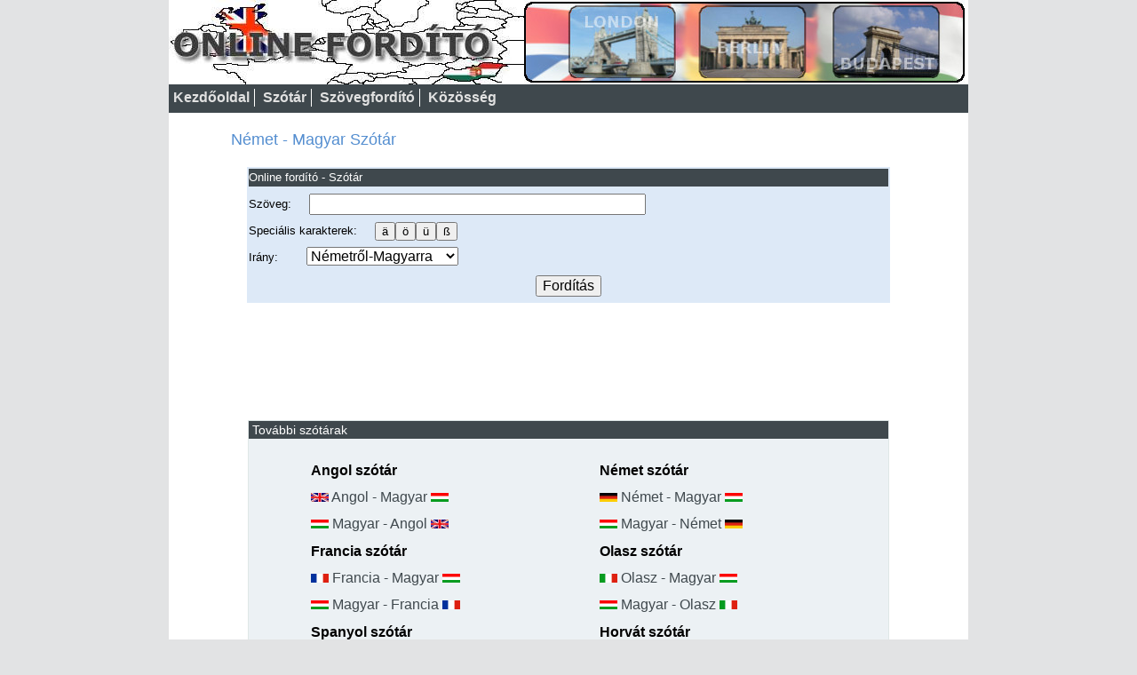

--- FILE ---
content_type: text/html; charset=utf-8
request_url: https://onlinefordito.hu/szotar/Nemet-Magyar/
body_size: 6021
content:
<!DOCTYPE html>
<html xmlns="http://www.w3.org/1999/xhtml" xml:lang="hu" lang="hu">
<head>
<link rel="apple-touch-icon" href="https://onlinefordito.hu/apple-touch-icon.png" />
<link rel="apple-touch-icon-precomposed" href="https://onlinefordito.hu/apple-touch-icon-precomposed.png" />
<meta name="robots" content="all" />
<meta name="author" content="onlinefordito.hu" />
<meta name="copyright" content="onlinefordito.hu" />
<meta name="Content-Language" content="hu" />
<meta http-equiv="Content-Type" content="text/html; charset=UTF-8" />
<meta name="viewport" content="width=device-width, initial-scale=1.0" />
<meta property="og:image" content="https://onlinefordito.hu/images/icons/onlinefordito_logo.jpg" />
<meta name="description" content="Ingyenes online szótár, weboldal és szövegfordító. Az Online fordító német - magyar szótár szolgáltatása." />
<link rel="search" type="application/opensearchdescription+xml" title="Német-Magyar (onlinefordito.hu)" href="https://onlinefordito.hu/opensearch/nemet-magyar_szotar.xml" />
<title>Német - Magyar szótár | Online fordító</title>
<style>
    html {
	height: 100%;
	}
    body {
	height: 100%;
	margin: 0px;
	padding: 0px;
    }
A.fejlecmenu:link,A.fejlecmenu:active,A.fejlecmenu:visited {font-family:Verdana,Arial;font-weight: bold;font-size:16px; color: #e1e1e1; text-decoration: none;}
A.fejlecmenu:hover {font-family:Verdana,Arial;font-weight: bold;font-size:16px; color: #cb5353; text-decoration: none;}
A.homemenu:link,A.homemenu:active,A.homemenu:visited,A.homemenu:hover {FONT-WEIGHT: bold;FONT-SIZE:16px; COLOR: #548ed0; TEXT-DECORATION: none;}
A.homemenu2:link,A.homemenu2:active,A.homemenu2:visited,A.homemenu2:hover {FONT-WEIGHT: bold;FONT-SIZE:12px; COLOR: #548ed0; TEXT-DECORATION: none;}
TD.homemenu2 {FONT-WEIGHT: bold; FONT-SIZE: 20px; BACKGROUND: #ffffff; COLOR: #548ed0;}
A.homemenu3:link,A.homemenu3:active,A.homemenu3:visited {FONT-FAMILY: Verdana,Arial;FONT-WEIGHT: normal;FONT-SIZE:16px; COLOR: #3f484d; TEXT-DECORATION: none;}
A.homemenu3:hover {FONT-FAMILY: Verdana,Arial;FONT-WEIGHT: normal;FONT-SIZE:16px; COLOR: #4f484d; TEXT-DECORATION: none;}
A.homemenu4:link,A.homemenu4:active,A.homemenu4:visited {FONT-FAMILY: Verdana,Arial;FONT-WEIGHT: normal;FONT-SIZE:14px; COLOR: #3f484d; TEXT-DECORATION: none;}
A.homemenu4:hover {FONT-FAMILY: Verdana,Arial;FONT-WEIGHT: normal;FONT-SIZE:14px; COLOR: #4f484d; TEXT-DECORATION: none;}
A.href_reg:link,A.href_reg:active,A.href_reg:visited,A.href_reg:hover {FONT-FAMILY: Verdana,Arial;FONT-WEIGHT: normal;FONT-SIZE:14px; COLOR: #000000; TEXT-DECORATION: none;}
TD.media{FONT-SIZE: 12px; BACKGROUND: #ffffff; COLOR: #000000;}
TABLE.fejlechatter{BACKGROUND: #dde9f7;}
TD.fejlechatter2{BACKGROUND: #dde9f7;}
A.lablecmenu:link,A.lablecmenu:active,A.lablecmenu:visited {FONT-WEIGHT: bold;FONT-SIZE:12px; COLOR: #3c3c3d; TEXT-DECORATION: none;}
A.lablecmenu:hover {FONT-WEIGHT: bold;FONT-SIZE:12px; COLOR: #cb5353; TEXT-DECORATION: none;}
A.hirekmenu:link,A.hirekmenu:active,A.hirekmenu:visited {FONT-FAMILY: Verdana,Arial;FONT-WEIGHT: bold;FONT-SIZE:10px; COLOR: #548ed0; TEXT-DECORATION: none;}
A.hirekmenu:hover {FONT-FAMILY: Verdana,Arial;FONT-WEIGHT: bold;FONT-SIZE:10px; COLOR: #cb5353; TEXT-DECORATION: none;}
.results{background-color: #ffffff;}
.results2{background-color: #ffffff;border-left: 1px solid #dfe7e7;}
.results3{background-color: #ecf1f4;line-height:30px;}
.results4{background-color: #ecf1f4;border-left: 1px solid #dfe7e7;}
.results5{background-color: #dfe7e7;}
A.word:link,A.word:active,A.word:visited,A.word:hover {color: #000000;TEXT-DECORATION: none;}
A.resultstext:link,A.resultstext:active,A.resultstext:visited{font-family: Arial, Verdana;font-weight: normal;font-size:14px; color: #ffffff; text-decoration: none;}
A.resultstext:hover {font-family: Arial, Verdana;font-weight: normal;font-size:14px; color: #cb5353; text-decoration: none;}

    div.wrapper { width: 900px;}
    div.wrapper1 { width: 900px;}
    .adslot_1 { width: 728px; height: 90px; }
    .adslot_2 { width: 336px; height: 280px; }
    .adslot_3 { width: 100%; height: 90px; }
    #text1{padding-left: 80px;text-align: left;line-height:40px;padding-top: 14px;}
    #text2{padding-left: 80px;padding-right:50px;color:#000000;font-family: Verdana,Arial;font-size:13px;padding-bottom:10px;}
    #text3{padding-left: 80px;padding-right:50px;color:#000000;font-family: Verdana,Arial;font-size:13px;padding-bottom:20px;}
    #text4{padding-left: 80px;padding-right:50px;color:#000000;font-family: Verdana,Arial;font-size:13px;padding-bottom:20px;}
    #text5{padding-left: 70px;text-align: left;line-height:60px;}
    .div_lang_list{float:left;width: 50%;}
    #lang_list{padding-left: 70px;padding-top: 20px;padding-bottom: 30px;line-height: 30px;}
    #szoveg{font-size:16px;}
    A.word:link,A.word:active,A.word:visited,A.word:hover{color: #000000;TEXT-DECORATION: none;font-size:14px;}
    #program_div{width:330px;height:300px;text-align:left;padding-left: 70px;padding-right:50px;padding-top:10px;text-align:left;font-family:Verdana, Arial;font-size:13px;float:left;}
    div.adslot2_div{height:300px;max-width: 336px;padding-bottom:20px;float:left;text-align:center;margin-left:auto;margin-right:auto;}
    #header_img{width:100%;height: 95px;background-image:url(https://onlinefordito.hu/images/fejlec900x95.jpg);}
    div.body2{
	width:100%;
    }
    input{
	font-family:Verdana,Arial;
	font-size:13px;
    }
    .navbar-checkbox {
        display: none;
    }
    .menu {
        min-height: 22px;
        line-height: 20px;
        background-color:#3f484d;
    }
    .menu ul {
        list-style-type: none;
        padding: 0;
        margin: 0;
        text-align:left;
        color: #ffffff;
        line-height: 20px;
    }
    .menu li {
        transition: visibility .25s linear;
        display: inline-block;
        padding: 0px 5px 0px 5px;
        text-align: left;
        font-size:16px;
        position: relative;
        border-right: 1px solid #ffffff;
    }
@media only screen and (min-width : 501px) and  (max-width : 890px) {
    div.wrapper { width: 100%; }
    div.wrapper1 { width: 100%; }
    .adslot_1 { width: 100%; height: 90px; }
    .adslot_2 { width: 100%; height: 280px; }
    input.text{width:80%}
    #text1{padding-left: 40px;text-align: left;line-height:40px;padding-top: 14px;}
    #text2{padding-left: 40px;padding-right:30px;color:#000000;font-family: Verdana,Arial;font-size:13px;padding-bottom:10px;}
    .div_lang_list{float:left;width: 50%;}
    #lang_list{padding-left: 40px;padding-top: 20px;padding-bottom: 30px;line-height: 30px;}
    #text3{padding-left: 40px;padding-right:50px;color:#000000;font-family: Verdana,Arial;font-size:13px;padding-bottom:20px;}
    #text4{padding-left: 40px;padding-right:50px;color:#000000;font-family: Verdana,Arial;font-size:13px;padding-bottom:20px;}
    #text5{padding-left: 70px;text-align: left;line-height:60px;}
    #szoveg{font-size:14px;}
    A.word:link,A.word:active,A.word:visited,A.word:hover{color: #000000;TEXT-DECORATION: none;font-size:14px;}
    #program_div{width:70%;height:140px;text-align:left;padding-left: 70px;padding-right:50px;padding-top:10px;text-align:left;font-family:Verdana, Arial;font-size:13px;clear:both;}
    div.adslot2_div{height:300px;width: 100%;padding-bottom:20px;float:left;text-align:center;margin-left:auto;margin-right:auto;}
    #header_img{width:100%;height: 63px;background-image:url(https://onlinefordito.hu/images/fejlec600x63.jpg);background-repeat:no-repeat;}
    div.body2{
	width:100%;
    }
}
@media only screen and (min-width : 321px) and (max-width : 500px) {
    div.wrapper { width: 100%; }
    div.wrapper1 { width: 100%; }
    .adslot_1 { width: 100%; height: 90px; }
    .adslot_2 { width: 100%; height: 280px; }
    input.text{width:80%}
    #text1{padding-left: 40px;text-align: left;line-height:40px;padding-top: 14px;}
    #text2{padding-left: 40px;padding-right:30px;color:#000000;font-family: Verdana,Arial;font-size:13px;padding-bottom:10px;}
    .div_lang_list{float:left;width: 50%;}
    #lang_list{padding-left: 40px;padding-top: 20px;padding-bottom: 30px;line-height: 30px;}
    #text3{padding-left: 40px;padding-right:50px;color:#000000;font-family: Verdana,Arial;font-size:13px;padding-bottom:20px;}
    #text4{padding-left: 40px;padding-right:50px;color:#000000;font-family: Verdana,Arial;font-size:13px;padding-bottom:20px;}
    #text5{padding-left: 70px;text-align: left;line-height:60px;}
    #szoveg{font-size:14px;}
    A.word:link,A.word:active,A.word:visited,A.word:hover{color: #000000;TEXT-DECORATION: none;font-size:14px;}
    #program_div{width:70%;height:140px;text-align:left;padding-left: 70px;padding-right:50px;padding-top:10px;text-align:left;font-family:Verdana, Arial;font-size:13px;clear:both;}
    div.adslot2_div{height:300px;width: 100%;padding-bottom:20px;float:left;text-align:center;margin-left:auto;margin-right:auto;}
    #header_img_back{background-color: #3f484d;}
    #header_img{width:80%;height: 62px;background-image:url(https://onlinefordito.hu/images/fejlec600x63.jpg);background-repeat:no-repeat;}
    div.body2{
	width:100%;
    }
    .menu > ul {
	max-height: 0;
	overflow: hidden;
	margin: 10px 5px 0 5px;
	padding-top:40px;
	line-height:40px;
    }
    .menu li {
	visibility: hidden;
	display: block;
	border: none;
    }
    .menu li ul {
    }
    .menu .navbar-handle {
	display: block;
    }
    #navbar-checkbox:checked + .menu ul {
	max-height: 300px;
	background-color: #3f484d;
    }
    #navbar-checkbox:checked + .menu li {
	visibility: visible;
    }
    #navbar-checkbox:checked + .menu .navbar-handle,
    #navbar-checkbox:checked + .menu .navbar-handle:after,
    #navbar-checkbox:checked + .menu .navbar-handle:before {
    }
    .navbar-checkbox {
	display: none;
    }
    .navbar-handle {
	display: none;
	cursor: pointer;
	position: relative;
	padding: 8px 0;
	height: 0;
	width: 32px;
	color: #ffffff;
	border-top: 5px solid;
    }
    .navbar-handle:before,
    .navbar-handle:after {
	position: absolute;
	left: 0;
	right: 0;
	content: " ";
	color: #ffffff;
	border-top: 5px solid;
    }
    .navbar-handle:before {
	top: 13px;
    }
    .navbar-handle:after {
	top: 4px;
    }
     .menu {
	position: absolute;
	top: 0;
	left: 0;
	right: 0;
	background-color: transparent;
    }
     .menu .navbar-handle {
	position: absolute;
	top: 20px;
	right: 10px;
	z-index: 10;
    }
}
@media only screen and (max-width : 320px) {
    div.wrapper { width:100%; }
    div.wrapper1 { width:100%; }
    .adslot_1 { width: 100%; height: 50px; }
    .adslot_2 { width: 100%; height: 280px; }
    input.text{width:180px;}
    #text1{padding-left: 20px;text-align: left;line-height:40px;padding-top: 14px;}
    #text2{padding-left: 20px;padding-right:10px;color:#000000;font-family: Verdana,Arial;font-size:13px;padding-bottom:10px;}
    .div_lang_list{float:none;width: 100%;}
    #lang_list{padding-left: 50px;padding-top: 20px;padding-bottom: 30px;line-height: 30px;}
    #text3{padding-left: 20px;padding-right:50px;color:#000000;font-family: Verdana,Arial;font-size:13px;padding-bottom:20px;}
    #text4{padding-left: 20px;padding-right:50px;color:#000000;font-family: Verdana,Arial;font-size:13px;padding-bottom:20px;}
    #text5{padding-left: 30px;text-align: left;line-height:60px;}
    #szoveg{font-size:16px;}
    A.word:link,A.word:active,A.word:visited,A.word:hover{color: #000000;TEXT-DECORATION: none;font-size:12px;line-height:30px;font-size:16px;}
    #textarea1{width:220px;}
    #textarea2{width:220px;}
    #header_img_back{background-color: #3f484d;}
    #header_img{width:80%;height: 34px;background-image:url(https://onlinefordito.hu/images/fejlec320x34.jpg);}
    div.adslot2_div{max-height:250px;;max-width: 100%;padding-bottom:20px;float:left;text-align:center;margin-left:auto;margin-right:auto;}
    #program_div{display:none;}
    div.body2{
	width:100%;
	line-height:30px;
    }
    .menu > ul {
	max-height: 0;
	overflow: hidden;
	margin: 0 5px 0 5px;
	padding-top:40px;
	line-height:40px;
    }
    .menu li {
	visibility: hidden;
	display: block;
	border: none;
    }
    .menu li ul {
    }
    .menu .navbar-handle {
	display: block;
    }
    #navbar-checkbox:checked + .menu ul {
	max-height: 300px;
	background-color: #3f484d;
    }
    #navbar-checkbox:checked + .menu li {
	visibility: visible;
    }
    #navbar-checkbox:checked + .menu .navbar-handle,
    #navbar-checkbox:checked + .menu .navbar-handle:after,
    #navbar-checkbox:checked + .menu .navbar-handle:before {
    }
    .navbar-checkbox {
	display: none;
    }
    .navbar-handle {
	display: none;
	cursor: pointer;
	position: relative;
	padding: 8px 0;
	height: 0;
	width: 32px;
	color: #ffffff;
	border-top: 5px solid;
    }
    .navbar-handle:before,
    .navbar-handle:after {
	position: absolute;
	left: 0;
	right: 0;
	content: " ";
	color: #ffffff;
	border-top: 5px solid;
    }
    .navbar-handle:before {
	top: 13px;
    }
    .navbar-handle:after {
	top: 4px;
    }
     .menu {
	position: absolute;
	top: 0;
	left: 0;
	right: 0;
	background-color: transparent;
    }
     .menu .navbar-handle {
	position: absolute;
	top: 5px;
	right: 10px;
	z-index: 10;
    }
}
</style>

<script>
<!--
function formsubmit(){
    var szoveg1x = document.szotarform.szoveg.value;
    var lowerszoveg = szoveg1x.toLowerCase();
    if(document.szotarform.szoveg.value==''){
	document.szotarform.action = 'https://onlinefordito.hu/szotar/'+document.szotarform.nyelvvalaszto_select.value+'/';
    }else{
	document.szotarform.action = 'https://onlinefordito.hu/szotar/'+document.szotarform.nyelvvalaszto_select.value+'/'+lowerszoveg;
    }
    document.szotarform.submit();
}

function formsubmit2(){
    if(document.szotarform.szoveg.value==''){
	document.szotarform.action = 'https://onlinefordito.hu/szovegfordito/'+document.szotarform.nyelvvalaszto_select.value+'/';
    }else{
	document.szotarform.action = 'https://onlinefordito.hu/szovegfordito/'+document.szotarform.nyelvvalaszto_select.value+'/';
    }
    document.szotarform.submit();
}

function AddVirtualkey(select){

var element = document.getElementById('virtualkeyid');
while (element.firstChild) {
  element.removeChild(element.firstChild);
  }

 if(select.value == 'Magyar-Angol' || select == 'Magyar-Angol' || select.value == 'Magyar-Nemet' || select == 'Magyar-Nemet' || select.value == 'Magyar-Francia' || select == 'Magyar-Francia' || select.value == 'Magyar-Olasz' || select == 'Magyar-Olasz' || select.value == 'Magyar-Spanyol' || select == 'Magyar-Spanyol' || select.value == 'Magyar-Horvat' || select == 'Magyar-Horvat')
 {
   var virtualkeyinput = document.getElementById('virtualkeyid');  
      var i = document.createElement('input');  
      i.setAttribute('type', 'button');  
      i.setAttribute('value', String.fromCharCode(225));  
//Ha nem IE
if((!document.all)&&(document.getElementById)){
      i.setAttribute('onclick', 'virtualkey(225); return false;');  
}
else{
//ha IE
    i['onclick']=new Function('virtualkey(225)');
}
      virtualkeyinput.appendChild(i);
      var i = document.createElement('input');  
      i.setAttribute('type', 'button');  
      i.setAttribute('value', String.fromCharCode(233));  
//Ha nem IE
if((!document.all)&&(document.getElementById)){
      i.setAttribute('onclick', 'virtualkey(233); return false;');  
}
else{
//ha IE
    i['onclick']=new Function('virtualkey(233)');
}
      virtualkeyinput.appendChild(i);
      var i = document.createElement('input');  
      i.setAttribute('type', 'button');  
      i.setAttribute('value', String.fromCharCode(237));  
//Ha nem IE
if((!document.all)&&(document.getElementById)){
      i.setAttribute('onclick', 'virtualkey(237); return false;');  
}
else{
//ha IE
    i['onclick']=new Function('virtualkey(237)');
}
      virtualkeyinput.appendChild(i);
      var i = document.createElement('input');  
      i.setAttribute('type', 'button');  
      i.setAttribute('value', String.fromCharCode(243));  
//Ha nem IE
if((!document.all)&&(document.getElementById)){
      i.setAttribute('onclick', 'virtualkey(243); return false;');  
}
else{
//ha IE
    i['onclick']=new Function('virtualkey(243)');
}
      virtualkeyinput.appendChild(i);
      var i = document.createElement('input');  
      i.setAttribute('type', 'button');  
      i.setAttribute('value', String.fromCharCode(246));  
//Ha nem IE
if((!document.all)&&(document.getElementById)){
      i.setAttribute('onclick', 'virtualkey(246); return false;');  
}
else{
//ha IE
    i['onclick']=new Function('virtualkey(246)');
}
      virtualkeyinput.appendChild(i);
      var i = document.createElement('input');  
      i.setAttribute('type', 'button');  
      i.setAttribute('value', String.fromCharCode(337));  
//Ha nem IE
if((!document.all)&&(document.getElementById)){
      i.setAttribute('onclick', 'virtualkey(337); return false;');  
}
else{
//ha IE
    i['onclick']=new Function('virtualkey(337)');
}
      virtualkeyinput.appendChild(i);
      var i = document.createElement('input');  
      i.setAttribute('type', 'button');  
      i.setAttribute('value', String.fromCharCode(252));  
//Ha nem IE
if((!document.all)&&(document.getElementById)){
      i.setAttribute('onclick', 'virtualkey(252); return false;');  
}
else{
//ha IE
    i['onclick']=new Function('virtualkey(252)');
}
      virtualkeyinput.appendChild(i);
      var i = document.createElement('input');  
      i.setAttribute('type', 'button');  
      i.setAttribute('value', String.fromCharCode(369));  
//Ha nem IE
if((!document.all)&&(document.getElementById)){
      i.setAttribute('onclick', 'virtualkey(369); return false;');  
}
else{
//ha IE
    i['onclick']=new Function('virtualkey(369)');
}

      virtualkeyinput.appendChild(i);
}
else
{



 if(select.value == 'Nemet-Magyar' || select == 'Nemet-Magyar')
 {
   var virtualkeyinput = document.getElementById('virtualkeyid');  
      var i = document.createElement('input');  
      i.setAttribute('type', 'button');  
      i.setAttribute('value', String.fromCharCode(228));  
//Ha nem IE
if((!document.all)&&(document.getElementById)){
      i.setAttribute('onclick', 'virtualkey(228); return false;');  
}
else{
//ha IE
    i['onclick']=new Function('virtualkey(228)');
}
      virtualkeyinput.appendChild(i);
      var i = document.createElement('input');  
      i.setAttribute('type', 'button');  
      i.setAttribute('value', String.fromCharCode(246));  
//Ha nem IE
if((!document.all)&&(document.getElementById)){
      i.setAttribute('onclick', 'virtualkey(246); return false;');  
}
else{
//ha IE
    i['onclick']=new Function('virtualkey(246)');
}
      virtualkeyinput.appendChild(i);
      var i = document.createElement('input');  
      i.setAttribute('type', 'button');  
      i.setAttribute('value', String.fromCharCode(252));  
//Ha nem IE
if((!document.all)&&(document.getElementById)){
      i.setAttribute('onclick', 'virtualkey(252); return false;');  
}
else{
//ha IE
    i['onclick']=new Function('virtualkey(252)');
}
      virtualkeyinput.appendChild(i);
      var i = document.createElement('input');  
      i.setAttribute('type', 'button');  
      i.setAttribute('value', String.fromCharCode(223));  
//Ha nem IE
if((!document.all)&&(document.getElementById)){
      i.setAttribute('onclick', 'virtualkey(223); return false;');  
}
else{
//ha IE
    i['onclick']=new Function('virtualkey(223)');
}
      virtualkeyinput.appendChild(i);

}

 if(select.value == 'Francia-Magyar' || select == 'Francia-Magyar')
 {
   var virtualkeyinput = document.getElementById('virtualkeyid');  
      var i = document.createElement('input');  
      i.setAttribute('type', 'button');  
      i.setAttribute('value', String.fromCharCode(224));  
//Ha nem IE
if((!document.all)&&(document.getElementById)){
      i.setAttribute('onclick', 'virtualkey(224); return false;');  
}
else{
//ha IE
    i['onclick']=new Function('virtualkey(224)');
}
      virtualkeyinput.appendChild(i);
      var i = document.createElement('input');  
      i.setAttribute('type', 'button');  
      i.setAttribute('value', String.fromCharCode(226));  
//Ha nem IE
if((!document.all)&&(document.getElementById)){
      i.setAttribute('onclick', 'virtualkey(226); return false;');  
}
else{
//ha IE
    i['onclick']=new Function('virtualkey(226)');
}
      virtualkeyinput.appendChild(i);
      var i = document.createElement('input');  
      i.setAttribute('type', 'button');  
      i.setAttribute('value', String.fromCharCode(231));  
//Ha nem IE
if((!document.all)&&(document.getElementById)){
      i.setAttribute('onclick', 'virtualkey(231); return false;');  
}
else{
//ha IE
    i['onclick']=new Function('virtualkey(231)');
}
      virtualkeyinput.appendChild(i);
      var i = document.createElement('input');  
      i.setAttribute('type', 'button');  
      i.setAttribute('value', String.fromCharCode(232));  
//Ha nem IE
if((!document.all)&&(document.getElementById)){
      i.setAttribute('onclick', 'virtualkey(232); return false;');  
}
else{
//ha IE
    i['onclick']=new Function('virtualkey(232)');
}
      virtualkeyinput.appendChild(i);
      var i = document.createElement('input');  
      i.setAttribute('type', 'button');  
      i.setAttribute('value', String.fromCharCode(233));  
//Ha nem IE
if((!document.all)&&(document.getElementById)){
      i.setAttribute('onclick', 'virtualkey(233); return false;');  
}
else{
//ha IE
    i['onclick']=new Function('virtualkey(233)');
}
      virtualkeyinput.appendChild(i);
      var i = document.createElement('input');  
      i.setAttribute('type', 'button');  
      i.setAttribute('value', String.fromCharCode(234));  
//Ha nem IE
if((!document.all)&&(document.getElementById)){
      i.setAttribute('onclick', 'virtualkey(234); return false;');  
}
else{
//ha IE
    i['onclick']=new Function('virtualkey(234)');
}
      virtualkeyinput.appendChild(i);
      var i = document.createElement('input');  
      i.setAttribute('type', 'button');  
      i.setAttribute('value', String.fromCharCode(235));  
//Ha nem IE
if((!document.all)&&(document.getElementById)){
      i.setAttribute('onclick', 'virtualkey(235); return false;');  
}
else{
//ha IE
    i['onclick']=new Function('virtualkey(235)');
}
      virtualkeyinput.appendChild(i);
      var i = document.createElement('input');  
      i.setAttribute('type', 'button');  
      i.setAttribute('value', String.fromCharCode(238));  
//Ha nem IE
if((!document.all)&&(document.getElementById)){
      i.setAttribute('onclick', 'virtualkey(238); return false;');  
}
else{
//ha IE
    i['onclick']=new Function('virtualkey(238)');
}
      virtualkeyinput.appendChild(i);
      var i = document.createElement('input');  
      i.setAttribute('type', 'button');  
      i.setAttribute('value', String.fromCharCode(239));  
//Ha nem IE
if((!document.all)&&(document.getElementById)){
      i.setAttribute('onclick', 'virtualkey(239); return false;');  
}
else{
//ha IE
    i['onclick']=new Function('virtualkey(239)');
}
      virtualkeyinput.appendChild(i);
      var i = document.createElement('input');  
      i.setAttribute('type', 'button');  
      i.setAttribute('value', String.fromCharCode(244));  
//Ha nem IE
if((!document.all)&&(document.getElementById)){
      i.setAttribute('onclick', 'virtualkey(244); return false;');  
}
else{
//ha IE
    i['onclick']=new Function('virtualkey(244)');
}
      virtualkeyinput.appendChild(i);
      var i = document.createElement('input');  
      i.setAttribute('type', 'button');  
      i.setAttribute('value', String.fromCharCode(249));  
//Ha nem IE
if((!document.all)&&(document.getElementById)){
      i.setAttribute('onclick', 'virtualkey(249); return false;');  
}
else{
//ha IE
    i['onclick']=new Function('virtualkey(249)');
}
      virtualkeyinput.appendChild(i);
      var i = document.createElement('input');  
      i.setAttribute('type', 'button');  
      i.setAttribute('value', String.fromCharCode(251));  
//Ha nem IE
if((!document.all)&&(document.getElementById)){
      i.setAttribute('onclick', 'virtualkey(251); return false;');  
}
else{
//ha IE
    i['onclick']=new Function('virtualkey(251)');
}
      virtualkeyinput.appendChild(i);
      var i = document.createElement('input');  
      i.setAttribute('type', 'button');  
      i.setAttribute('value', String.fromCharCode(252));  
//Ha nem IE
if((!document.all)&&(document.getElementById)){
      i.setAttribute('onclick', 'virtualkey(252); return false;');  
}
else{
//ha IE
    i['onclick']=new Function('virtualkey(252)');
}
      virtualkeyinput.appendChild(i);

}

 if(select.value == 'Spanyol-Magyar' || select == 'Spanyol-Magyar')
 {
   var virtualkeyinput = document.getElementById('virtualkeyid');  
      var i = document.createElement('input');  
      i.setAttribute('type', 'button');  
      i.setAttribute('value', String.fromCharCode(225));  
//Ha nem IE
if((!document.all)&&(document.getElementById)){
      i.setAttribute('onclick', 'virtualkey(225); return false;');  
}
else{
//ha IE
    i['onclick']=new Function('virtualkey(225)');
}
      virtualkeyinput.appendChild(i);
      var i = document.createElement('input');  
      i.setAttribute('type', 'button');  
      i.setAttribute('value', String.fromCharCode(233));  
//Ha nem IE
if((!document.all)&&(document.getElementById)){
      i.setAttribute('onclick', 'virtualkey(233); return false;');  
}
else{
//ha IE
    i['onclick']=new Function('virtualkey(233)');
}
      virtualkeyinput.appendChild(i);
      var i = document.createElement('input');  
      i.setAttribute('type', 'button');  
      i.setAttribute('value', String.fromCharCode(237));  
//Ha nem IE
if((!document.all)&&(document.getElementById)){
      i.setAttribute('onclick', 'virtualkey(237); return false;');  
}
else{
//ha IE
    i['onclick']=new Function('virtualkey(237)');
}
      virtualkeyinput.appendChild(i);
      var i = document.createElement('input');  
      i.setAttribute('type', 'button');  
      i.setAttribute('value', String.fromCharCode(241));  
//Ha nem IE
if((!document.all)&&(document.getElementById)){
      i.setAttribute('onclick', 'virtualkey(241); return false;');  
}
else{
//ha IE
    i['onclick']=new Function('virtualkey(241)');
}
      virtualkeyinput.appendChild(i);
      var i = document.createElement('input');  
      i.setAttribute('type', 'button');  
      i.setAttribute('value', String.fromCharCode(243));  
//Ha nem IE
if((!document.all)&&(document.getElementById)){
      i.setAttribute('onclick', 'virtualkey(243); return false;');  
}
else{
//ha IE
    i['onclick']=new Function('virtualkey(243)');
}
      virtualkeyinput.appendChild(i);
      var i = document.createElement('input');  
      i.setAttribute('type', 'button');  
      i.setAttribute('value', String.fromCharCode(250));  
//Ha nem IE
if((!document.all)&&(document.getElementById)){
      i.setAttribute('onclick', 'virtualkey(250); return false;');  
}
else{
//ha IE
    i['onclick']=new Function('virtualkey(250)');
}
      virtualkeyinput.appendChild(i);
      var i = document.createElement('input');  
      i.setAttribute('type', 'button');  
      i.setAttribute('value', String.fromCharCode(252));  
//Ha nem IE
if((!document.all)&&(document.getElementById)){
      i.setAttribute('onclick', 'virtualkey(252); return false;');  
}
else{
//ha IE
    i['onclick']=new Function('virtualkey(252)');
}
      virtualkeyinput.appendChild(i);

}

 if(select.value == 'Horvat-Magyar' || select == 'Horvat-Magyar')
 {
   var virtualkeyinput = document.getElementById('virtualkeyid');  
      var i = document.createElement('input');  
      i.setAttribute('type', 'button');  
      i.setAttribute('value', String.fromCharCode(269));  
//Ha nem IE
if((!document.all)&&(document.getElementById)){
      i.setAttribute('onclick', 'virtualkey(269); return false;');  
}
else{
//ha IE
    i['onclick']=new Function('virtualkey(269)');
}
      virtualkeyinput.appendChild(i);
      var i = document.createElement('input');  
      i.setAttribute('type', 'button');  
      i.setAttribute('value', String.fromCharCode(263));  
//Ha nem IE
if((!document.all)&&(document.getElementById)){
      i.setAttribute('onclick', 'virtualkey(263); return false;');  
}
else{
//ha IE
    i['onclick']=new Function('virtualkey(263)');
}
      virtualkeyinput.appendChild(i);
      var i = document.createElement('input');  
      i.setAttribute('type', 'button');  
      i.setAttribute('value', String.fromCharCode(273));  
//Ha nem IE
if((!document.all)&&(document.getElementById)){
      i.setAttribute('onclick', 'virtualkey(273); return false;');  
}
else{
//ha IE
    i['onclick']=new Function('virtualkey(273)');
}
      virtualkeyinput.appendChild(i);
      var i = document.createElement('input');  
      i.setAttribute('type', 'button');  
      i.setAttribute('value', String.fromCharCode(353));  
//Ha nem IE
if((!document.all)&&(document.getElementById)){
      i.setAttribute('onclick', 'virtualkey(353); return false;');  
}
else{
//ha IE
    i['onclick']=new Function('virtualkey(353)');
}
      virtualkeyinput.appendChild(i);
      var i = document.createElement('input');  
      i.setAttribute('type', 'button');  
      i.setAttribute('value', String.fromCharCode(382));  
//Ha nem IE
if((!document.all)&&(document.getElementById)){
      i.setAttribute('onclick', 'virtualkey(382); return false;');  
}
else{
//ha IE
    i['onclick']=new Function('virtualkey(382)');
}
      virtualkeyinput.appendChild(i);

}




}

}


var azonosito   = navigator.userAgent.toLowerCase();
var bongeszo = parseInt(navigator.appVersion);
function virtualkey(keyCode)
{
keyCode2= String.fromCharCode(keyCode);
var targy = document.szotarform.szoveg;

if ( (bongeszo >= 4) && (azonosito.indexOf('msie') != -1) && (azonosito.indexOf('win')!=-1))
{
if(targy.isTextEdit){ 
targy.focus();
var selectionRage = document.selection.createRange();
selectionRage.colapse;
if((document.selection.type == 'Text' || document.selection.type == 'None') && selectionRage != null){
if(selectionRage.text.length > 0)
keyCode2 += selectionRage.text;
selectionRage.text = keyCode2;
}
}
else{
targy.value += keyCode2;
}
}
else 
{
targy.value =
targy.value.substr(0, targy.selectionStart) +
keyCode2 +
targy.value.substr(targy.selectionEnd);
targy.setSelectionRange(targy.selectionStart + keyCode2.length, targy.selectionStart + keyCode2.length);
}
targy.focus();
}
//-->
</script>


</head>
<body style="background-color:#e2e3e4;">

<div class="wrapper" style="background: #ffffff;margin-left: auto;margin-right: auto; min-height: 94%;">
	    <div id="header_img_back">
		<div id="header_img"></div>
	    </div>

	    <div class="body2" style="background-color: #3f484d;clear:both;">
		<div class="body2" style="text-align: right;color:#ffffff;padding-top:5px;padding-bottom:5px;">
		    <input type="checkbox" id="navbar-checkbox" class="navbar-checkbox">
		    <nav class="menu">
			<ul>
			    <li>
				<a href="https://onlinefordito.hu/" target="_parent" class="fejlecmenu"> Kezdőoldal</a>
			    </li>
			    <li>
				<a href="https://onlinefordito.hu/szotar/" target="_parent" class="fejlecmenu">Szótár</a>
			    </li>
			    <li>
				<a href="https://onlinefordito.hu/szovegfordito/" target="_parent" class="fejlecmenu">Szövegfordító</a>
			    </li>
			    <li style="border:none;">
				<a href="https://onlinefordito.hu/kozosseg" target="_parent" class="fejlecmenu">Közösség</a>
			    </li>
			</ul>
			<label for="navbar-checkbox" class="navbar-handle"></label>
		    </nav>
                </div>
            </div>

	    <div id="text5">
<h1 style="font-family: Verdana,Arial;color: #548ed0;font-size: 18px;font-weight: normal;display: inline;">Német - Magyar Szótár</h1>
	    </div>

	    <form action="https://onlinefordito.hu/szotar/Nemet-Magyar/" method="post" name="szotarform">
		<div style="width:80%;padding:2px;background-color:#dde9f7;margin-right:auto;margin-left:auto;">
		<div style="line-height:20px;background-color:#3f484d;color:#ffffff;font-size:13px;font-family:Verdana,Arial;">Online fordító - Szótár</div>
		<div style="padding-top:5px;line-height:30px;float:left;font-size:13px;font-family:Verdana,Arial;">Szöveg: &nbsp;&nbsp;&nbsp;&nbsp;</div>

<div style="padding-top:5px;line-height:30px;float:left;"><input class="text" id="szoveg" type="text" name="szoveg" maxlength="100" size="40" /></div>

<div style="clear:both;"></div>

<div style="line-height:30px;float:left;font-family:Verdana,Arial;font-size:13px;">Speciális karakterek: &nbsp;&nbsp;&nbsp;&nbsp;</div>
<div id="virtualkeyid" style="line-height:30px;float:left;"></div>
<div style="clear:both;"></div>
<div style="line-height:30px;float:left;font-size:13px;font-family:Verdana,Arial;">Irány: &nbsp;&nbsp;&nbsp;&nbsp;&nbsp;&nbsp;&nbsp;</div>

 <script type="text/javascript">AddVirtualkey("Nemet-Magyar");</script>
<div style="line-height:30px;float:left;font-size:13px;font-family:Verdana,Arial;">
<select name="nyelvvalaszto" onchange="AddVirtualkey(this)" id="nyelvvalaszto_select" style="font-family:Verdana,Arial;font-size:16px;">
 <option value="Nemet-Magyar">Németről-Magyarra</option>
 <option value="Magyar-Nemet">Magyarról-Németre</option>
 <option value="Angol-Magyar">Angolról-Magyarra</option>
 <option value="Magyar-Angol">Magyarról-Angolra</option>
 <option value="Francia-Magyar">Franciáról-Magyarra</option>
 <option value="Magyar-Francia">Magyarról-Franciára</option>
 <option value="Olasz-Magyar">Olaszról-Magyarra</option>
 <option value="Magyar-Olasz">Magyarról-Olaszra</option>
 <option value="Spanyol-Magyar">Spanyolról-Magyarra</option>
 <option value="Magyar-Spanyol">Magyarról-Spanyolra</option>
 <option value="Horvat-Magyar">Horvátról-Magyarra</option>
 <option value="Magyar-Horvat">Magyarról-Horvátra</option>

</select> 
</div>
<div style="clear:both;"></div>
<div style="padding-top:5px;padding-bottom:5px;text-align:center;">
<input type="submit" name="submit" value="Fordítás" onclick="formsubmit(this)" style="font-size:16px;" />
</div>
</div>
</form>
<div style="width: 100%;max-height: 92px;padding-top:20px;padding-bottom:20px;text-align:center;margin-left:auto;margin-right:auto;">
<script async src="//pagead2.googlesyndication.com/pagead/js/adsbygoogle.js"></script>
<ins class="adsbygoogle adslot_3" style="display:inline-block" data-ad-client="ca-pub-6007967368632621" data-ad-slot="6578877156"></ins>
<script>
    (adsbygoogle = window.adsbygoogle || []).push({});
</script>

</div>

<div style="width: 80%;background-color: #ecf1f4;margin-left: auto;margin-right: auto;min-height: 100px;font-family: Arial, Verdana;font-size: 14px;line-height: 20px;border: 1px solid #dfe7e7;">

    <div style="width: 100%;background-color: #3f484d;margin-left: auto;margin-right: auto;color: #ffffff; font-size: 14px; font-family: Arial, Verdana;">
    &nbsp;További szótárak
    </div>
    <div id="lang_list">
	<div class="div_lang_list">
	    <h3 style="display:inline;">Angol szótár</h3>
	    <br />
	    <a href="https://onlinefordito.hu/szotar/Angol-Magyar/" class="homemenu3"><img src="https://onlinefordito.hu/images/icons/flag_english.jpg" style="border:0;width:20px;height:10px;" alt="" /> Angol - Magyar <img src="https://onlinefordito.hu/images/icons/flag_hungarian.jpg" style="border:0;width:20px;height:10px;" alt="" /></a>
	    <br />
	    <a href="https://onlinefordito.hu/szotar/Magyar-Angol/" class="homemenu3"><img src="https://onlinefordito.hu/images/icons/flag_hungarian.jpg" style="border:0;width:20px;height:10px;" alt="" /> Magyar - Angol <img src="https://onlinefordito.hu/images/icons/flag_english.jpg" style="border:0;width:20px;height:10px;" alt="" /></a>
	</div>	    
	<div class="div_lang_list">
	    <h3 style="display:inline;">Német szótár</h3>
	    <br />
	    <a href="https://onlinefordito.hu/szotar/Nemet-Magyar/" class="homemenu3"><img src="https://onlinefordito.hu/images/icons/flag_german.jpg" style="border:0;width:20px;height:10px;" alt="" /> Német - Magyar <img src="https://onlinefordito.hu/images/icons/flag_hungarian.jpg" style="border:0;width:20px;height:10px;" alt="" /></a>
	    <br />
	    <a href="https://onlinefordito.hu/szotar/Magyar-Nemet/" class="homemenu3"><img src="https://onlinefordito.hu/images/icons/flag_hungarian.jpg" style="border:0;width:20px;height:10px;" alt="" /> Magyar - Német <img src="https://onlinefordito.hu/images/icons/flag_german.jpg" style="border:0;width:20px;height:10px;" alt="" /></a>
	    <br />
	</div>
	<div style="clear:both;"></div>
	<div class="div_lang_list">
	    <h3 style="display:inline;">Francia szótár</h3>
	    <br />
	    <a href="https://onlinefordito.hu/szotar/Francia-Magyar/" class="homemenu3"><img src="https://onlinefordito.hu/images/icons/flag_french.jpg" style="border:0;width:20px;height:10px;" alt="" /> Francia - Magyar <img src="https://onlinefordito.hu/images/icons/flag_hungarian.jpg" style="border:0;width:20px;height:10px;" alt="" /></a>
	    <br />
	    <a href="https://onlinefordito.hu/szotar/Magyar-Francia/" class="homemenu3"><img src="https://onlinefordito.hu/images/icons/flag_hungarian.jpg" style="border:0;width:20px;height:10px;" alt="" /> Magyar - Francia <img src="https://onlinefordito.hu/images/icons/flag_french.jpg" style="border:0;width:20px;height:10px;" alt="" /></a>
	    <br />
	</div>
	<div class="div_lang_list">
	    <h3 style="display:inline;">Olasz szótár</h3>
	    <br />
	    <a href="https://onlinefordito.hu/szotar/Olasz-Magyar/" class="homemenu3"><img src="https://onlinefordito.hu/images/icons/flag_italian.jpg" style="border:0;width:20px;height:10px;" alt="" /> Olasz - Magyar <img src="https://onlinefordito.hu/images/icons/flag_hungarian.jpg" style="border:0;width:20px;height:10px;" alt="" /></a>
	    <br />
	    <a href="https://onlinefordito.hu/szotar/Magyar-Olasz/" class="homemenu3"><img src="https://onlinefordito.hu/images/icons/flag_hungarian.jpg" style="border:0;width:20px;height:10px;" alt="" /> Magyar - Olasz <img src="https://onlinefordito.hu/images/icons/flag_italian.jpg" style="border:0;width:20px;height:10px;" alt="" /></a>
	    <br />
	</div>
	<div style="clear:both;"></div>
	<div class="div_lang_list">
	    <h3 style="display:inline;">Spanyol szótár</h3>
	    <br />
	    <a href="https://onlinefordito.hu/szotar/Spanyol-Magyar/" class="homemenu3"><img src="https://onlinefordito.hu/images/icons/flag_spanish.jpg" style="border:0;width:20px;height:10px;" alt="" /> Spanyol - Magyar <img src="https://onlinefordito.hu/images/icons/flag_hungarian.jpg" style="border:0;width:20px;height:10px;" alt="" /></a>
	    <br />
	    <a href="https://onlinefordito.hu/szotar/Magyar-Spanyol/" class="homemenu3"><img src="https://onlinefordito.hu/images/icons/flag_hungarian.jpg" style="border:0;width:20px;height:10px;" alt="" /> Magyar - Spanyol <img src="https://onlinefordito.hu/images/icons/flag_spanish.jpg" style="border:0;width:20px;height:10px;" alt="" /></a>
	    <br />
	</div>
	<div class="div_lang_list">
	    <h3 style="display:inline;">Horvát szótár</h3>
	    <br />
	    <a href="https://onlinefordito.hu/szotar/Horvat-Magyar/" class="homemenu3"><img src="https://onlinefordito.hu/images/icons/flag_croatian.jpg" style="border:0;width:20px;height:10px;" alt="" /> Horvát - Magyar <img src="https://onlinefordito.hu/images/icons/flag_hungarian.jpg" style="border:0;width:20px;height:10px;" alt="" /></a>
	    <br />
	    <a href="https://onlinefordito.hu/szotar/Magyar-Horvat/" class="homemenu3"><img src="https://onlinefordito.hu/images/icons/flag_hungarian.jpg" style="border:0;width:20px;height:10px;" alt="" /> Magyar - Horvát <img src="https://onlinefordito.hu/images/icons/flag_croatian.jpg" style="border:0;width:20px;height:10px;" alt="" /></a>
	    <br />
	</div>
	<div style="clear:both;"></div>
    </div>
</div>

<div style="width:100%;padding-top:20px;padding-bottom:20px;text-align:center;margin-right:auto;margin-left:auto;">
<script async src="//pagead2.googlesyndication.com/pagead/js/adsbygoogle.js"></script>
<ins class="adsbygoogle" style="display:block" data-ad-client="ca-pub-6007967368632621" data-ad-slot="6578877156" data-ad-format="auto"></ins>
<script>
    (adsbygoogle = window.adsbygoogle || []).push({});
</script>
</div>

<div style="width: 80%;margin-left: auto;margin-right: auto;font-family: Arial, Verdana;font-size: 14px;line-height: 20px;">
Amennyiben új szót szeretne beküldeni a Német-Magyar szótárba, lépjen a <a href="https://onlinefordito.hu/kozosseg" class="lablecmenu" style="font-size:14px;">közösség</a> menüpontra.<br /><br />
<b>Weboldal tulajdonosoknak</b><br />
Amennyiben szeretne szótárablakot a saját oldalára, kattintson
<a href="https://onlinefordito.hu/szotarablak/" class="lablecmenu" style="font-size: 14px;">ide</a>.
</div>

	    <br />
<br />

<div style="width: 80%;background-color: #ecf1f4;margin-left: auto;margin-right: auto;font-family: Arial, Verdana;font-size: 14px;line-height: 20px;border: 1px solid #dfe7e7;text-align: center;">
	<div style="width: 100%;background-color: #3f484d;color: #ffffff; font-size: 14px; font-family: Arial, Verdana;text-align: left;padding-left: 4px;">Legutóbbi 10 fordítás
	</div>
	<br />
<div style="float:left;width:50%;"><a href="https://onlinefordito.hu/szotar/Nemet-Magyar/nationalmannschaft" class="word">nationalmannschaft</a></div><div style="float:left;width:50%;"><a href="https://onlinefordito.hu/szotar/Nemet-Magyar/investieren" class="word">investieren</a></div><div style="clear:both;"></div><div style="float:left;width:50%;"><a href="https://onlinefordito.hu/szotar/Nemet-Magyar/ausgießen" class="word">ausgießen</a></div><div style="float:left;width:50%;"><a href="https://onlinefordito.hu/szotar/Nemet-Magyar/beisatz" class="word">beisatz</a></div><div style="clear:both;"></div><div style="float:left;width:50%;"><a href="https://onlinefordito.hu/szotar/Nemet-Magyar/körperbau" class="word">körperbau</a></div><div style="float:left;width:50%;"><a href="https://onlinefordito.hu/szotar/Nemet-Magyar/entladen" class="word">entladen</a></div><div style="clear:both;"></div><div style="float:left;width:50%;"><a href="https://onlinefordito.hu/szotar/Nemet-Magyar/schoßhund" class="word">schoßhund</a></div><div style="float:left;width:50%;"><a href="https://onlinefordito.hu/szotar/Nemet-Magyar/regional" class="word">regional</a></div><div style="clear:both;"></div><div style="float:left;width:50%;"><a href="https://onlinefordito.hu/szotar/Nemet-Magyar/grünlich" class="word">grünlich</a></div><div style="float:left;width:50%;"><a href="https://onlinefordito.hu/szotar/Nemet-Magyar/vorfrühling" class="word">vorfrühling</a></div><div style="clear:both;"></div><br />    </div>
<br /><br />
<div id="fb-root"></div>
<script>(function(d, s, id) {
  var js, fjs = d.getElementsByTagName(s)[0];
  if (d.getElementById(id)) return;
  js = d.createElement(s); js.id = id;
  js.src = "https://connect.facebook.net/hu_HU/sdk.js#xfbml=1&version=v3.0&appId=189855451639245&autoLogAppEvents=1";
  fjs.parentNode.insertBefore(js, fjs);
}(document, "script", "facebook-jssdk"));</script>
<div style="padding:10px;" class="fb-like" data-href="https://www.facebook.com/onlinefordito.hu/" data-layout="button_count" data-action="like" data-size="small" data-show-faces="true" data-share="false"></div>
<div class="fb-share-button" data-href="https://onlinefordito.hu/szotar/Nemet-Magyar/" data-layout="button" data-size="small" data-mobile-iframe="true"><a target="_blank" href="https://www.facebook.com/sharer/sharer.php?u=https://onlinefordito.hu/szotar/Nemet-Magyar/&amp;src=sdkpreparse" class="fb-xfbml-parse-ignore">Megosztás</a></div>
<br /><br />
</div>
    <div class="wrapper" style="height: 20px;background-image:url(https://onlinefordito.hu/images/fejlecmenu.jpg);margin-left: auto;margin-right: auto;">
    </div>
<div class="wrapper" style="height: 22px; text-align:center; margin-left: auto;margin-right: auto; line-height: 20px;padding-top: 2px;font-family: Arial;font-size: 10px;">
    Copyright (c) 2005. onlinefordito.hu. All Rights reserved. <a href="mailto:onlinefordito@gmail.com" class="lablecmenu">Kapcsolat</a>

</div>

</body>
</html>


--- FILE ---
content_type: text/html; charset=utf-8
request_url: https://www.google.com/recaptcha/api2/aframe
body_size: 268
content:
<!DOCTYPE HTML><html><head><meta http-equiv="content-type" content="text/html; charset=UTF-8"></head><body><script nonce="6SAlZB2MSSSR-OS3k7fT6A">/** Anti-fraud and anti-abuse applications only. See google.com/recaptcha */ try{var clients={'sodar':'https://pagead2.googlesyndication.com/pagead/sodar?'};window.addEventListener("message",function(a){try{if(a.source===window.parent){var b=JSON.parse(a.data);var c=clients[b['id']];if(c){var d=document.createElement('img');d.src=c+b['params']+'&rc='+(localStorage.getItem("rc::a")?sessionStorage.getItem("rc::b"):"");window.document.body.appendChild(d);sessionStorage.setItem("rc::e",parseInt(sessionStorage.getItem("rc::e")||0)+1);localStorage.setItem("rc::h",'1768724383911');}}}catch(b){}});window.parent.postMessage("_grecaptcha_ready", "*");}catch(b){}</script></body></html>